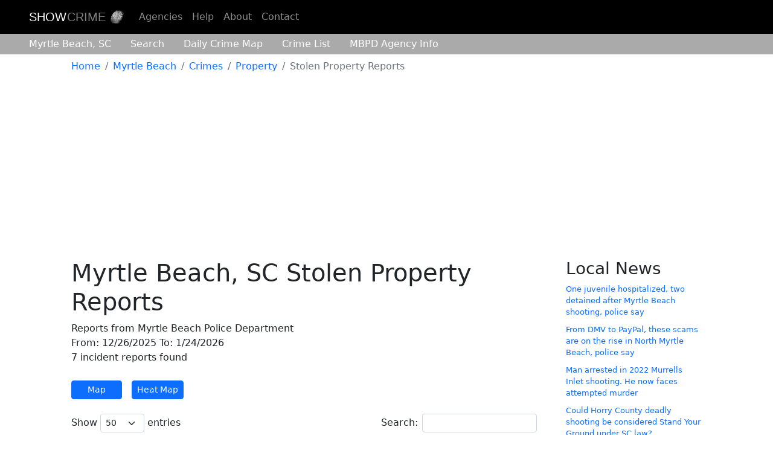

--- FILE ---
content_type: text/html; charset=utf-8
request_url: https://showcrime.com/myrtle-beach/crimes/property/stolen-property/list
body_size: 4131
content:
<!DOCTYPE html>
<html lang="en">
<head>
    <meta charset="utf-8" />
    <meta name="viewport" content="width=device-width, initial-scale=1.0" />
    <title>Myrtle Beach, SC Stolen Property Reports | Show Crime</title>    
    <meta name="description" content="Stolen Property reports for Myrtle Beach, SC for the last month. View the most recent or historical reports for this category, or search for and map other crimes." />
    <link rel="canonical" href="https://showcrime.com/myrtle-beach/crimes/property/stolen-property" />
    <meta name="format-detection" content="telephone=no" />
    <meta property="og:title" content="Myrtle Beach, SC Stolen Property Reports" />
    <meta property="og:description" content="Stolen Property reports for Myrtle Beach, SC for the last month. View the most recent or historical reports for this category, or search for and map other crimes." />
    <meta property="og:image" content="https://showcrime.com/images/og.webp" />
    <meta name="twitter:site" content="@showcrimecom" />
    <meta name="twitter:card" content="summary_large_image" />
    <meta name="twitter:title" content="Myrtle Beach, SC Stolen Property Reports" />
    <meta name="twitter:description" content="Stolen Property reports for Myrtle Beach, SC for the last month. View the most recent or historical reports for this category, or search for and map other crimes." />
    <meta name="twitter:image" content="https://showcrime.com/images/twitter.webp" />
    <link rel="icon" type="image/png" sizes="32x32" href="/images/favicon-32x32.png">
    <link rel="icon" type="image/png" sizes="16x16" href="/images/favicon-16x16.png">
    <link rel="apple-touch-icon" href="/images/apple-touch-icon.png"><!-- 180×180 -->
    
    
    <link rel="stylesheet" href="https://cdn.jsdelivr.net/npm/bootstrap@5.2.1/dist/css/bootstrap.min.css"            
            integrity="sha384-iYQeCzEYFbKjA/T2uDLTpkwGzCiq6soy8tYaI1GyVh/UjpbCx/TYkiZhlZB6+fzT"
            crossorigin="anonymous" />
    <link rel="stylesheet" href="/css/site.min.css?v=Fl8b_mY4WeX34ff8et_MlK6ZStVWExw4Np_g4ipA6WM" />
    <link href="/open-iconic/font/css/open-iconic-bootstrap.min.css" rel="stylesheet" />
    
    <link href="https://cdnjs.cloudflare.com/ajax/libs/twitter-bootstrap/5.2.0/css/bootstrap.min.css" rel="stylesheet">
    <link href="https://cdn.datatables.net/1.12.1/css/dataTables.bootstrap5.min.css" rel="stylesheet">
    




<script async src="https://pagead2.googlesyndication.com/pagead/js/adsbygoogle.js?client=ca-pub-1071257710970787" crossorigin="anonymous"></script>
    <script async src="https://www.googletagmanager.com/gtag/js?id=G-ZLRVW77YG2"></script>
    <script>
    window.dataLayer = window.dataLayer || [];
    function gtag() { dataLayer.push(arguments); }
    gtag('js', new Date());
    gtag('config', 'G-ZLRVW77YG2');
    </script>



</head>
<body class="p-myrtle-beach-crimes-property-stolen-property-list">
    <header class="site-header">  
        <nav id="main-nav" class="navbar bg-black navbar-dark navbar-expand-sm px-sm-5 d-none d-sm-flex">
            <!-- Brand -->
            <a class="navbar-brand" href="/">
                <span class="brand-first">Show</span><span class="brand-second">Crime</span>
                <img id="logo" src="/images/thumbprint-100x100.png" class="img-fluid" alt="Show Crime Logo" style="max-width: 25px;" width="25px" height="25px" />
            </a>

            <!-- Toggler/collapsibe Button -->
            <button class="navbar-toggler" type="button" data-bs-toggle="collapse" data-bs-target="#collapsibleNavbar" aria-label="Toggle Menu">
                <span class="navbar-toggler-icon"></span>
            </button>

            <!-- Navbar links -->
            <div class="collapse navbar-collapse" id="collapsibleNavbar">
                <ul class="navbar-nav">
                    <li class="nav-item"><a class="nav-link" href="/agencies">Agencies</a></li>                
                    <li class="nav-item"><a class="nav-link" href="/help">Help</a></li>                
                    <li class="nav-item"><a class="nav-link" href="/about">About</a></li>
                    <li class="nav-item"><a class="nav-link" href="/contact">Contact</a></li>
                </ul>
            </div>
        </nav>        
    </header>
    

<header class="secondary-header sticky-sm-top">
<nav id="agency-nav" class="navbar navbar-light navbar-expand-sm px-sm-5">
    <!-- Brand -->
    <a class="navbar-brand d-sm-none" href="/">
        <span class="brand-first">Show</span><span class="brand-second">Crime</span>
        <img id="logo-agency" src="/images/thumbprint-100x100.png" class="img-fluid" alt="Show Crime Logo" style="max-width: 25px;" width="25px" height="25px" />
    </a>

    <!-- Toggler/collapsibe Button -->
    <button class="navbar-toggler" type="button" data-bs-toggle="collapse" data-bs-target="#collapsibleSecondNavbar" aria-label="Toggle Menu">
        <span class="navbar-toggler-icon"></span>
    </button>
    <div class="collapse navbar-collapse" id="collapsibleSecondNavbar">
        <ul class="navbar-nav">
            <li class="nav-item d-sm-none"><a class="nav-link" href="/">Home</a></li>
            <li class="nav-item"><a class="nav-link ps-sm-0" href="/myrtle-beach">Myrtle Beach<span class="d-sm-none d-md-inline">, SC</span></a>
            </li>
            <li class="nav-item ms-sm-2"><a class="nav-link" href="/myrtle-beach/search">Search</a></li>
            <li class="nav-item ms-sm-2"><a class="nav-link" href="/myrtle-beach/daily"><span class="d-sm-none d-md-inline">Daily</span> Crime Map</a></li>
            <li class="nav-item ms-sm-2"><a class="nav-link" href="/myrtle-beach/crimes"><span class="d-sm-none d-md-inline">Crime List</span><span class="d-none d-sm-inline d-md-none">Crimes</span></a></li>
            <li class="nav-item ms-sm-2"><a title="Myrtle Beach Police Department Information" class="nav-link pe-md-0" href="/myrtle-beach/agency"><span class="d-sm-none d-md-inline">MBPD</span>
                    Agency <span class="d-sm-none d-md-inline">Info</span></a></li>
        </ul>
    </div>
</nav>
</header>

       
    <main>
    <div class="container-lg body-content px-sm-5">        
        <div id="alerts-container">


</div>
        <nav aria-label="breadcrumb" class="mt-2"><ol class="breadcrumb"><li class="breadcrumb-item breadcrumb-home"><a class="d-none d-sm-inline" title="Home" href="/">Home</a><a class="d-inline d-sm-none" title="Home" href="/"><img src="/open-iconic/svg/home.svg" alt="Home" /></a></li><li class="breadcrumb-item"><a title="Myrtle Beach" href="/myrtle-beach">Myrtle Beach</a></li><li class="breadcrumb-item"><a title="Crimes" href="/myrtle-beach/crimes">Crimes</a></li><li class="breadcrumb-item"><a title="Property" href="/myrtle-beach/crimes/property/list">Property</a></li><li class="breadcrumb-item active" aria-current="page">Stolen Property Reports</li></ol></nav>
        
        <div class="row gx-xl-5">
    <div id="main-content" class="col-md-9">
        <div>
            <h1>Myrtle Beach, SC Stolen Property Reports</h1>
<div id="search-result-meta">
    <p>
Reports from Myrtle Beach Police Department<br />
    From: 12/26/2025 To: 1/24/2026<br />
        <span>7 incident reports found</span>
    </p>
    <div id="search-result-header">   
            
        <a class="btn btn-primary btn-sm" href="/myrtle-beach/crimes/property/stolen-property">Map</a>
        <a class="btn btn-primary btn-sm" href="/myrtle-beach/crimes/property/stolen-property/heatmap">Heat Map</a>
    </div>
</div>
        <table id="search-list" class="table table-responsive-sm table-striped data-table data-table-standard">
    <thead class="table-dark">
        <tr class="gridHeader">            
            <th scope="col">Date/Time</th>
            <th scope="col">Offense</th>
            <th scope="col">Street</th>                                           
	    </tr>
    </thead>
    <tbody>
        <tr>
            <td data-order="2026-01-20 12:30">                
                <span class="d-inline d-sm-none">1/20/26 12:30</span>
                <span class="d-none d-sm-inline">1/20/26 12:30 PM</span>
            </td>
            <td><a href="/myrtle-beach/report/16274392" title="Show this Stolen Property report">Stolen Property</a></td>
            <td>2000-BLK N OAK ST</td>                        
        </tr>    
        <tr>
            <td data-order="2026-01-19 18:00">                
                <span class="d-inline d-sm-none">1/19/26 18:00</span>
                <span class="d-none d-sm-inline">1/19/26 6:00 PM</span>
            </td>
            <td><a href="/myrtle-beach/report/16274386" title="Show this Stolen Property report">Stolen Property</a></td>
            <td>300-BLK 72ND AVE N</td>                        
        </tr>    
        <tr>
            <td data-order="2026-01-18 12:30">                
                <span class="d-inline d-sm-none">1/18/26 12:30</span>
                <span class="d-none d-sm-inline">1/18/26 12:30 PM</span>
            </td>
            <td><a href="/myrtle-beach/report/16267584" title="Show this Stolen Property report">Stolen Property</a></td>
            <td>6900-BLK N OCEAN BLVD</td>                        
        </tr>    
        <tr>
            <td data-order="2026-01-17 8:30">                
                <span class="d-inline d-sm-none">1/17/26 08:30</span>
                <span class="d-none d-sm-inline">1/17/26 8:30 AM</span>
            </td>
            <td><a href="/myrtle-beach/report/16262676" title="Show this Stolen Property report">Stolen Property</a></td>
            <td>100 PAMPAS DR at CRABTREE LN</td>                        
        </tr>    
        <tr>
            <td data-order="2026-01-10 17:30">                
                <span class="d-inline d-sm-none">1/10/26 17:30</span>
                <span class="d-none d-sm-inline">1/10/26 5:30 PM</span>
            </td>
            <td><a href="/myrtle-beach/report/16236302" title="Show this Stolen Property report">Stolen Property</a></td>
            <td>1400-BLK DIVIDEND LOOP</td>                        
        </tr>    
        <tr>
            <td data-order="2025-12-30 10:50">                
                <span class="d-inline d-sm-none">12/30/25 10:50</span>
                <span class="d-none d-sm-inline">12/30/25 10:50 AM</span>
            </td>
            <td><a href="/myrtle-beach/report/16172419" title="Show this Stolen Property report">Stolen Property</a></td>
            <td>400-BLK N OCEAN BLVD</td>                        
        </tr>    
        <tr>
            <td data-order="2025-12-26 14:30">                
                <span class="d-inline d-sm-none">12/26/25 14:30</span>
                <span class="d-none d-sm-inline">12/26/25 2:30 PM</span>
            </td>
            <td><a href="/myrtle-beach/report/16184337" title="Show this Stolen Property report">Stolen Property</a></td>
            <td>4700-BLK N KINGS HWY</td>                        
        </tr>    
    </tbody>
</table>


        </div>
    </div>
    <div class="col-md-3 mt-3 mt-lg-0">
        
        <div id="news-feed-container">
            <h3>Local News</h3>
            <ul id="news-feed" class="list-unstyled">
                    <li>
                            <a href="https://www.myrtlebeachonline.com/news/local/article314374567.html" class="title">One juvenile hospitalized, two detained after Myrtle Beach shooting, police say</a>
                    </li>
                    <li>
                            <a href="https://www.myrtlebeachonline.com/news/local/article314321796.html" class="title">From DMV to PayPal, these scams are on the rise in North Myrtle Beach, police say</a>
                    </li>
                    <li>
                            <a href="https://www.myrtlebeachonline.com/news/local/crime/article314303494.html" class="title">Man arrested in 2022 Murrells Inlet shooting. He now faces attempted murder</a>
                    </li>
                    <li>
                            <a href="https://www.myrtlebeachonline.com/news/local/crime/article314262507.html" class="title">Could Horry County deadly shooting be considered Stand Your Ground under SC law?</a>
                    </li>
                    <li>
                            <a href="https://www.myrtlebeachonline.com/news/local/crime/article314247832.html" class="title">Video shows moments before deadly road rage shooting in Horry County</a>
                    </li>
            </ul>
        </div>


    </div>
</div>

        <hr />
    </div>    
    </main>
    <footer>
        <div class="container px-sm-5">            
            <ul class="list-inline">
                <li class="list-inline-item"><a class="nav-link" href="/agencies">Agencies</a></li>                
                <li class="list-inline-item"><a class="nav-link" href="/help">Help</a></li>                
                <li class="list-inline-item"><a class="nav-link" href="/about">About</a></li>
                <li class="list-inline-item"><a class="nav-link" href="/privacy">Privacy</a></li>
                <li class="list-inline-item"><a class="nav-link" href="/contact">Contact</a></li>
            </ul>
            <p id="Disclaimer">
                <b>Disclaimer:</b>
                    <span>This site is not affiliated with the Myrtle Beach Police Department
(MBPD) or any government agency.<br class="d-none d-lg-inline" /> This site uses publicly reported data of crime
incidents from the MBPD.</span>
            </p>
            <p>&copy; 2026 showcrime.com</p>
        </div>
    </footer>    
    
    <script src="https://ajax.aspnetcdn.com/ajax/jQuery/jquery-3.3.1.min.js"
            crossorigin="anonymous"
            integrity="sha384-tsQFqpEReu7ZLhBV2VZlAu7zcOV+rXbYlF2cqB8txI/8aZajjp4Bqd+V6D5IgvKT" defer>
        </script>
    
    <script src="https://cdn.jsdelivr.net/npm/bootstrap@5.2.1/dist/js/bootstrap.min.js"
            crossorigin="anonymous"
            integrity="sha384-7VPbUDkoPSGFnVtYi0QogXtr74QeVeeIs99Qfg5YCF+TidwNdjvaKZX19NZ/e6oz" defer>
        </script>
    <script src="https://cdn.datatables.net/1.12.1/js/jquery.dataTables.min.js" defer></script>
    <script src="https://cdn.datatables.net/1.12.1/js/dataTables.bootstrap5.min.js" defer></script>
    
    <script src="/js/datatables.min.js?v=DFZzgjb9O2LSDzhiph0tfoBjWK-uKfoeI6U7U1Fzi0Q" defer></script>
    
    <script src="/js/site.min.js?v=nwNGkqZ6IESGj-IZgdWnrOc_z_mWumWbzrCmQKUOOIw" defer></script>
    





</body>
</html>

--- FILE ---
content_type: text/html; charset=utf-8
request_url: https://www.google.com/recaptcha/api2/aframe
body_size: 267
content:
<!DOCTYPE HTML><html><head><meta http-equiv="content-type" content="text/html; charset=UTF-8"></head><body><script nonce="EQtLlCRKuwSsAH0ygwh6_w">/** Anti-fraud and anti-abuse applications only. See google.com/recaptcha */ try{var clients={'sodar':'https://pagead2.googlesyndication.com/pagead/sodar?'};window.addEventListener("message",function(a){try{if(a.source===window.parent){var b=JSON.parse(a.data);var c=clients[b['id']];if(c){var d=document.createElement('img');d.src=c+b['params']+'&rc='+(localStorage.getItem("rc::a")?sessionStorage.getItem("rc::b"):"");window.document.body.appendChild(d);sessionStorage.setItem("rc::e",parseInt(sessionStorage.getItem("rc::e")||0)+1);localStorage.setItem("rc::h",'1769412798311');}}}catch(b){}});window.parent.postMessage("_grecaptcha_ready", "*");}catch(b){}</script></body></html>

--- FILE ---
content_type: text/css
request_url: https://showcrime.com/css/site.min.css?v=Fl8b_mY4WeX34ff8et_MlK6ZStVWExw4Np_g4ipA6WM
body_size: 3189
content:
@charset "UTF-8";body{padding-top:0;padding-bottom:0}body a{text-decoration:none}.body-content{padding-left:15px;padding-right:15px}.container{max-width:1440px}div.container{margin-top:20px}footer{background-color:#ddd;padding:10px 0 20px 0;font-size:.8rem}footer p{margin-bottom:0}footer div.container{margin-top:0}footer a{color:#000;text-decoration:underline}footer a:first-child{padding-left:0}img.float-left{margin-right:10px;margin-bottom:10px}.bg-black{background-color:#000}.navbar{--bs-navbar-padding-x:1rem;--bs-navbar-padding-y:0.5rem}.navbar a.navbar-brand{padding:0}.navbar a.navbar-brand .brand-first,.navbar a.navbar-brand .brand-second{text-transform:uppercase;font-family:HelveticaNeue-Light,"Helvetica Neue Light","Helvetica Neue",-apple-system,BlinkMacSystemFont,"Segoe UI",Roboto,"Helvetica Neue",Arial,sans-serif,"Apple Color Emoji","Segoe UI Emoji","Segoe UI Symbol"}.navbar a.navbar-brand .brand-second{color:rgba(255,255,255,.5);font-family:HelveticaNeue-Bold,"Helvetica Neue Bold","Helvetica Neue",-apple-system,BlinkMacSystemFont,"Segoe UI",Roboto,"Helvetica Neue",Arial,sans-serif,"Apple Color Emoji","Segoe UI Emoji","Segoe UI Symbol";padding-left:1px}.navbar a.navbar-brand img{margin-top:-3px}#agency-nav ul li a:hover{color:#555}.list-inline.flex-list{display:flex;flex-direction:row;flex-wrap:wrap}.list-inline.flex-list li{margin-right:.7rem}ol.breadcrumb li.breadcrumb-home img{width:1rem;height:1rem;filter:invert(30%) sepia(95%) saturate(2433%) hue-rotate(199deg) brightness(102%) contrast(108%)}ol.breadcrumb li.breadcrumb-home img:hover{filter:invert(21%) sepia(50%) saturate(4468%) hue-rotate(200deg) brightness(89%) contrast(101%)}.pdf-icon{height:1rem;filter:invert(37%) sepia(97%) saturate(4421%) hue-rotate(346deg) brightness(97%) contrast(120%)}.txt-fnt-size-90{font-size:90%}.txt-fnt-size-80{font-size:80%}.txt-fnt-size-70{font-size:70%}.txt-fnt-size-60{font-size:60%}.flex-even{flex:1}body.p-index h1{margin-bottom:1rem;margin-left:.5rem}body.p-index #map-usa .fil0{fill:#c6c6c6;fill-opacity:1}body.p-index #map-usa .str0{stroke:#000;stroke-width:.28222218;stroke-miterlimit:4;stroke-opacity:1;stroke-dasharray:none}body.p-index #map-usa .state{fill:#777;fill-opacity:1;stroke:#000;stroke-width:.28222218;stroke-miterlimit:4;stroke-opacity:1;stroke-dasharray:none}body.p-index #map-usa .state-active{fill:#c6c6c6}body.p-index #map-usa .state-active:hover{fill:#fff;cursor:pointer}#sample-map{max-width:200px}body.c-agency-daily h1 span.line-2{display:block;font-size:1.75rem;margin-top:.5rem}body.c-agency-daily .btn-primary{min-width:5.5rem}body.c-agency-daily section.category{margin-top:1.4rem}body.c-agency-daily section.category table{margin-bottom:.5rem}body.c-agency-daily section.category a.back-to-top{font-size:.9rem;padding-left:.3rem}body.c-agency-daily ul#category-list li{margin-bottom:.5rem}body.c-agency-daily ul#category-list li a{display:inline-block;min-width:11rem}body.c-agency-daily ul#category-list li a.btn-outline-info{color:#17a2b8;border-color:#17a2b8}#map-usa{background-color:#fff;fill:#fff}#map-usa svg{max-width:100%}#map-usa path{fill:#fff}.pt-agencies #main-content h2{font-size:1.5rem}.pt-agencies #main-content h3{font-size:1.125rem}.pt-agencies #main-content hr{border-top:1px solid rgba(0,0,0,.2)}.pt-agencies #main-content .state{margin-bottom:2.5rem}#search-form button{min-width:5em;margin-right:1.5em}#possible-addresses{margin-bottom:2em}#possible-addresses a{text-decoration:underline}#search-result-header{margin-bottom:.75em}#search-result-header a.btn{margin-right:.75em;margin-top:.75em;min-width:6em}#search-result-header a:nth-child(4){margin-right:.2em}#search-result-header #link-to-reports{color:#fff}#search-result-header span.help-text{vertical-align:middle;padding-top:.2rem}#link-to-report-modal .copy-button{min-width:4rem}#link-to-report-modal img{width:1rem}#map-container+p{margin-top:1em;font-style:italic}#map{height:400px;width:100%}#map-key-button .btn-light{background-color:#ddd}#map-key table{margin-bottom:0}#map-key-table .icon-category svg{margin-left:5px}#search-result-meta #map-key-button{display:block;float:right;margin-top:-2.5rem}.c-agency-daily #map-key-button{float:right;margin-left:1.5rem;margin-bottom:1rem}table.info-window{padding:2px 2px 2px 2px;border-collapse:collapse}table.info-window td{padding:3px;white-space:nowrap}#map div.info-window h3{font-size:1rem;margin-bottom:.3rem}#map div.info-window h3 a{text-decoration:underline}#map div.info-window p.link{margin-top:.3rem}#map div.info-window p{margin-bottom:.3rem}#map .gm-style-iw-chr .gm-style-iw-ch{padding-top:0}#map .gm-style-iw-chr button{width:28px!important;height:28px!important}#map .gm-style-iw-chr button span{margin:4px!important;width:24px!important;height:24px!important}table#search-list{font-size:.8rem}table#search-list tbody td{padding:3px}table#search-list tbody td:nth-child(1){text-align:left;word-wrap:none}table#search-list tbody td:nth-child(2){text-align:left}table#search-list tbody td:nth-child(3){text-align:left;word-wrap:none}table#search-list .oi{color:#000}table#search-list .oi-warning{font-size:.5rem;margin-top:-3px}table#search-list .oi-map-marker{font-size:.7rem}#search-list_wrapper{padding:0;margin-top:1.5em}.p-index .body-content p.disclaimer{padding:.75em;background-color:#ccc}.p-crime-list #crime-list span.map-icon{margin-left:.3em;color:#000;font-size:.8em}.p-crime-list #crime-list span.heatmap-icon{margin-left:.3em;color:red;font-size:.8em}span.map-icon{color:#007bff;margin-left:.3rem;font-size:.7rem}span.heatmap-icon{color:#007bff;margin-left:.3rem}.heatmap-icon,.map-icon{max-width:15px}.report-specific-crime{font-size:.9rem}.p-contact textarea{min-height:6rem}.p-help .help-links .topic{margin-bottom:1rem}.p-help .help-content .help-content-group{margin-bottom:1.5rem}.p-help .help-content h3{margin-bottom:1rem}ul#news-feed{margin-left:0;font-size:.8rem}ul#news-feed li{margin-bottom:10px}ul#news-feed li p{font-size:.7rem}table.dataTable thead>tr>th.sorting:before{font-size:.8em!important;content:"▲"!important}table.dataTable thead>tr>th.sorting:after{font-size:.8em!important;content:"▼"!important}.crime-statistics h5{color:#777}.crime-statistics dt{font-weight:600}.nibrs-data-section{margin:2rem 0}.nibrs-title{font-size:1.5rem;margin-bottom:1rem}.nibrs-narrative{margin-bottom:1.5rem}.nibrs-chart-container{max-width:100%;height:400px;margin-bottom:1rem}.nibrs-table{width:100%;border-collapse:collapse}.nibrs-table-2 thead tr:first-child th:nth-child(2),.nibrs-table-2 thead tr:first-child th:nth-child(3){border-right:1px solid #dee2e6}.nibrs-table-2 thead tr:nth-child(2) th:nth-child(1),.nibrs-table-2 thead tr:nth-child(2) th:nth-child(3),.nibrs-table-2 thead tr:nth-child(2) th:nth-child(5){border-right:1px solid #dee2e6}.nibrs-table-2 tbody td:nth-child(1),.nibrs-table-2 tbody td:nth-child(3),.nibrs-table-2 tbody td:nth-child(5){border-right:1px solid #dee2e6}.nibrs-table-3 thead tr:first-child th{border-bottom:none}.nibrs-table-3 thead tr:first-child th:nth-child(2),.nibrs-table-3 thead tr:first-child th:nth-child(3),.nibrs-table-3 thead tr:first-child th:nth-child(4){border-right:1px solid #dee2e6}.nibrs-table-3 thead tr:nth-child(2) th:nth-child(1),.nibrs-table-3 thead tr:nth-child(2) th:nth-child(3),.nibrs-table-3 thead tr:nth-child(2) th:nth-child(5),.nibrs-table-3 thead tr:nth-child(2) th:nth-child(7){border-right:1px solid #dee2e6}.nibrs-table-3 tbody td:nth-child(1),.nibrs-table-3 tbody td:nth-child(3),.nibrs-table-3 tbody td:nth-child(5),.nibrs-table-3 tbody td:nth-child(7){border-right:1px solid #dee2e6}.nibrs-table td,.nibrs-table th{padding:.5rem;text-align:right}.nibrs-table td:first-child,.nibrs-table th:first-child{text-align:left}@media (max-width:768px){.nibrs-chart-container{height:300px}.nibrs-table{display:block;overflow-x:auto;white-space:nowrap}.nibrs-table th{font-size:.9rem;max-width:120px;text-overflow:ellipsis;overflow:hidden}}.javascript-alert{position:fixed;top:120px;min-width:140px;max-width:50%;left:50%;margin-left:-25%;z-index:2000}@media screen and (min-width:576px){#search-date-from,#search-date-to{max-width:150px}#agency-nav{background-color:#aaa;padding-top:.3rem;padding-bottom:.3rem}#agency-nav ul a{color:#fff;padding:0 .75rem}}@media screen and (min-width:577px) and (max-width:1000px){table#search-list{font-size:.8rem}#ui-datepicker-div{font-size:.9rem}}@media screen and (min-width:768px){#search-list_wrapper div.row:nth-child(1) div.col-md-6:nth-child(1){max-width:41.666667%;flex:0 0 41.666667%}#search-list_wrapper div.row:nth-child(1) div.col-md-6:nth-child(2){max-width:58.333333%;flex:0 0 58.333333%}}@media screen and (max-width:350px){#main-nav a.navbar-brand{max-width:200px}}@media (max-width:575px){table.info-window td:nth-child(4){display:none}table.info-window td:nth-child(5){display:none}#main-nav{position:relative}#main-nav a.navbar-brand{max-width:250px}#agency-nav{background-color:#000}#agency-nav button.navbar-toggler{color:rgba(255,255,255,.5);border-color:rgba(255,255,255,.1)}#agency-nav button.navbar-toggler .navbar-toggler-icon{background-image:url("data:image/svg+xml;charset=utf8,%3Csvg viewBox='0 0 30 30' xmlns='http://www.w3.org/2000/svg'%3E%3Cpath stroke='rgba(255, 255, 255, 0.5)' stroke-width='2' stroke-linecap='round' stroke-miterlimit='10' d='M4 7h22M4 15h22M4 23h22'/%3E%3C/svg%3E")}#agency-nav a{color:#ccc}#search-list_length{margin-bottom:.75rem}#search-list_length select{margin-left:1rem}#search-list_filter{margin-bottom:.5rem}#crime-category-select .form-check-inline{display:block}}@media (max-width:767px){#search-form div.form-group:nth-child(3) div:nth-child(1){margin-bottom:1rem}#search-form div.form-group:nth-child(4) div:nth-child(1){margin-bottom:1rem}#search-list_filter,#search-list_length{text-align:left}.p-index #map-usa svg{margin-top:-2.5rem}#search-form small.form-text{font-size:.7rem}table#search-list{font-size:.8em}table#search-list tbody td:nth-child(1){word-wrap:break-word}table#search-list tbody td:nth-child(3){word-wrap:break-word}#ui-datepicker-div{font-size:.9rem}}@media (max-width:991px){table.info-window td:nth-child(2){display:none}}